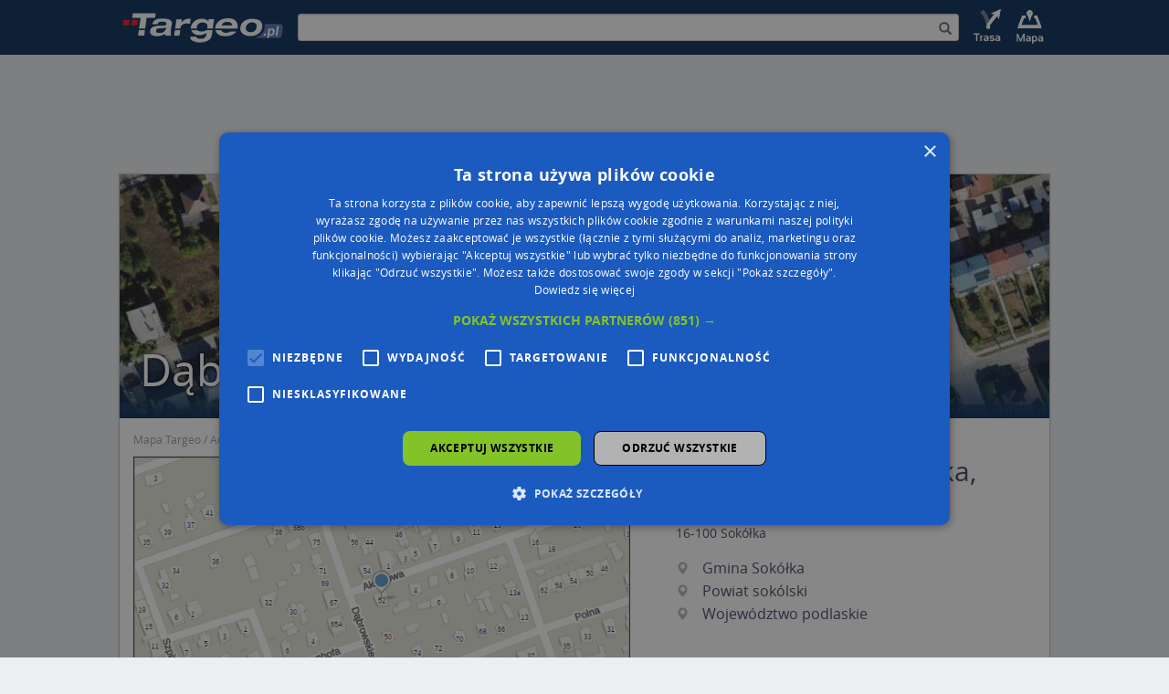

--- FILE ---
content_type: text/html; charset=utf-8
request_url: https://mapa.targeo.pl/dabrowskiego-henryka-52--ul-gen/sokolka-16-100/ulica
body_size: 8290
content:
<!DOCTYPE html><html xmlns="http://www.w3.org/1999/xhtml" lang="pl"> <head> <script type="text/javascript" charset="UTF-8" src="//cdn.cookie-script.com/s/835be5cf8b9d34788602e05143179420.js?20240305"></script> <script async src="//cmp.optad360.io/items/d1f11ffc-0438-4aef-931a-287d7fd13247.min.js"></script> <script async src="//get.optad360.io/sf/da054ee3-f315-422c-a1af-20cb36238cb6/plugin.min.js"></script> <script async src="https://pagead2.googlesyndication.com/pagead/js/adsbygoogle.js?client=ca-pub-4537073325555321" data-overlays="bottom" crossorigin="anonymous"></script> <script type="text/javascript"> function OAS_show(type) { var dict = { desktop: { header: 201, middle: 203, footer: 199, column: 206, map: 207 }, mobile: { header: 202, middle: 204, footer: 200, details: 205, map: 208 } }; var testelem = document.getElementById('img_route'); var media = testelem && window.getComputedStyle(testelem).display !== 'none' ? 'desktop' : 'mobile'; if (dict[media] && dict[media][type]) { OA_show(dict[media][type]); } } </script>  <script>(function(w,d,s,l,i){w[l]=w[l]||[];w[l].push({'gtm.start':new Date().getTime(),event:'gtm.js'});var f=d.getElementsByTagName(s)[0],j=d.createElement(s),dl=l!='dataLayer'?'&l='+l:'';j.async=true;j.src='https://www.googletagmanager.com/gtm.js?id='+i+dl;f.parentNode.insertBefore(j,f);})(window,document,'script','dataLayer','GTM-W9Q6WTZ');</script>  <title>Dąbrowskiego Henryka, gen. 52 (ul), 16-100 Sokółka</title> <meta charset="utf-8"> <meta http-equiv="X-UA-Compatible" content="IE=edge"> <meta name="viewport" content="width=device-width, initial-scale=1"> <meta http-equiv="Content-Type" content="text/html; charset=UTF-8" /> <meta name="date" content="2026-01-26 1:04:01" /> <meta name="description" content="Mapa miasta Sokółka, 16-100, ulica Dąbrowskiego Henryka, gen. 52 wraz ze spisem ulic i punktów użyteczności publicznej (POI). Strona zawiera również listę ulic znajdujących się w pobliżu" /> <meta name="expires" content="Tue, 26 Jan 2027" /> <meta property="app:page-id" content="sokolka/dabrowskiego-henryka-52--ul-gen/dabrowskiego-henryka-52--ul-gen_16-100"> <meta property="og:url" content="https://mapa.targeo.pl/dabrowskiego-henryka-52--ul-gen/sokolka-16-100/ulica" /> <meta property="og:type" content="website" /> <meta property="og:title" content="Dąbrowskiego Henryka, gen. 52 (ul), 16-100 Sokółka" /> <meta property="og:image" content="https://k20.targeo.pl/i/cache/static/budynek/da/sokolka+16-100,dabrowskiego_henryka_gen,52.png" /> <style type="text/css"> .alias-name,.dekom-old-name{ margin-top: 0;font-size: 18px;margin-bottom: 20px; } </style> <link rel="icon" href="https://mapa.targeo.pl/i/targeo-favicon.png" type="image/png"/> <link rel="canonical" href="https://mapa.targeo.pl/dabrowskiego-henryka-52--ul-gen/sokolka-16-100/ulica" /> <style type="text/css">body{margin:0;color:transparent;background-color:#fff}a{color:transparent}.item{display:none}figcaption,figure{display:block}img{border:0}*{box-sizing:border-box}:before,:after{box-sizing:border-box}img{vertical-align:middle}.img-responsive,{display:block;max-width:100%;height:auto}.container{margin-right:auto;margin-left:auto;padding-left:0;padding-right:0}@media (min-width: 768px){.container{width:750px}}@media (min-width: 992px){.container{width:970px}}@media (min-width: 1200px){.container{width:1170px}}.row{margin-bottom:15px;margin-top:15px}.col-sm-2,.col-xs-3,.col-sm-4,.col-md-5,.col-xs-6,.col-md-6,.col-md-7,.col-md-12,.col-lg-12{position:relative;min-height:1px;padding-left:15px;padding-right:15px}.col-xs-3,.col-xs-6{float:left}.col-xs-6{width:50%}.col-xs-3{width:25%}@media (min-width: 768px){.col-sm-2,.col-sm-4{float:left}.col-sm-4{width:33.33333333%}.col-sm-2{width:16.66666667%}}@media (min-width: 992px){.col-md-5,.col-md-6,.col-md-7,.col-md-12{float:left}.col-md-12{width:100%}.col-md-7{width:58.33333333%}.col-md-6{width:50%}.col-md-5{width:41.66666667%}}@media (min-width: 1200px){.col-lg-12{float:left;width:100%}}.form-control{display:block;width:100%;height:34px;padding:6px 12px}.input-sm{height:30px;padding:5px 10px;border-radius:3px}.jumbotron{margin-bottom:30px;overflow-x:hidden}.carousel{position:relative}.carousel-inner{position:relative;overflow:hidden;width:100%}.container:before,.container:after,.row:before,.row:after{content:" ";display:table}.container:after,.row:after{clear:both}.center-block{display:block;margin-left:auto;margin-right:auto}.row{border:1px solid #bebebe;box-shadow:0 0 3px 0 #dbdddf}.nopadding{padding-right:0;padding-left:0}.top-buffer{margin-top:20px}.bottom-buffer{margin-bottom:20px}#top_bar{background-color:#0C305A}#inner{display:table;width:100%;height:60px;margin-left:auto;margin-right:auto}.search-holder{display:table-cell;vertical-align:middle;width:100%;padding:0 10px}.inner-addon{position:relative}.right-addon input{padding-right:30px}.search-icon{z-index:20};.poi-details{display:none}.banner-header{position:absolute;bottom:22px;left:22px;width:90%}.header_img_link{display:table-cell;vertical-align:middle}.site-foot ul{list-style-type:none;padding:0;font-size:11px}.site-foot h6{font-weight:700}.c_overlay{position:absolute;bottom:0;top:0;left:0;width:100%;background:rgba(12,48,90,0);background:-moz-linear-gradient(top,rgba(12,48,90,0) 75%,rgba(12,48,90,0.52) 88%,rgba(12,48,90,1) 100%);background:-webkit-gradient(left top,left bottom,color-stop(75%,rgba(12,48,90,0)),color-stop(88%,rgba(12,48,90,0.52)),color-stop(100%,rgba(12,48,90,1)));background:-webkit-linear-gradient(top,rgba(12,48,90,0) 75%,rgba(12,48,90,0.52) 88%,rgba(12,48,90,1) 100%);background:-o-linear-gradient(top,rgba(12,48,90,0) 75%,rgba(12,48,90,0.52) 88%,rgba(12,48,90,1) 100%);background:-ms-linear-gradient(top,rgba(12,48,90,0) 75%,rgba(12,48,90,0.52) 88%,rgba(12,48,90,1) 100%);background:linear-gradient(to bottom,rgba(12,48,90,0) 75%,rgba(12,48,90,0.52) 88%,rgba(12,48,90,1) 100%)}div.stretchy-wrapper{width:100%;padding-bottom:26.25%;position:relative}div.stretchy-wrapper > div{position:absolute;top:0;bottom:0;left:0;right:0}figure{display:block;position:relative;overflow:hidden;margin:0 20px 20px 0}figcaption{position:absolute;background:#000;background:rgba(0,0,0,0.9);padding:5px;opacity:0;width:100%}figure:hover figcaption{opacity:1}.cap-bot:before{bottom:10px;left:10px}.cap-bot figcaption{left:0;bottom:-30%}.cap-bot:hover figcaption{bottom:0}@media all{.print-show{display:none}}@media (max-width: 512px){.banner-header{bottom:22px;left:22px;z-index:2;line-height:36px;text-shadow:#000 0 0 4px}}@media (max-width: 360px){.poi-details-list{width:auto}.banner-header{bottom:22px;left:22px;z-index:2;line-height:28px;text-shadow:#000 0 0 4px}}@media (max-width: 767px){#img_logo{width:115px}#img_route{display:none}#img_map{display:none}#top_bar{height:45px}.header_img_link{margin:0}.poi-details{padding-right:0;padding-left:0}.nopadding{padding-right:0;padding-left:0}#inner{height:45px}#targeo-search{height:20px}.search-icon{padding:3px!important}}@media (min-width: 768px){.container{width:750px}#inner{width:750px}#img_logo{width:186px}#img_route{width:45px}#img_map{width:45px}#top_bar{height:60px}}@media (max-width: 991px){.poi-details{padding-left:0;padding-right:0;margin-top:0}}@media (min-width: 992px){.container{width:970px}#inner{width:970px}}@media (min-width: 1250px){.container{width:1020px}#inner{width:1020px}.jumbotron{text-align:center;border-bottom:1px solid #e5e5e5}}@media screen and (min-width: 768px){.jumbotron{border-bottom:0}}.satitem{display:none}.breadcrumb{list-style-position:inside;padding-left:0;margin-bottom:0}.breadcrumb li{display:inline}.breadcrumb li:after{content:' / '}.breadcrumb li:last-child:after{content:''}.center{text-align:center}.center > div /* insert any other block-level elements here */{margin-left:auto;margin-right:auto}#wikiinfo{position:absolute;bottom:3px;right:9px;z-index:200;opacity:.6}</style> <link href="https://k20.targeo.pl/strona/req/cssjs.php?tpl=newseo&amp;t=css" rel="stylesheet" media="none" onload="if(media!='all')media='all'"> <script type="text/javascript">var _LOCATION = {"x":23.4899191,"y":53.41002,"z":19};</script> <script src="https://k20.targeo.pl/strona/req/cssjs.php?tpl=newseo&amp;t=js" type="text/javascript"></script> <script type='text/javascript' src='https://news.targeo.pl/newscheckjs.php?id=4'></script>   <script type="text/javascript"> /* get Targeo uu ID */ var targeoUU = false; if (document.cookie.length && (begin = document.cookie.indexOf(" U=")) >= 0) { begin += 3; end = document.cookie.indexOf(";", begin); if (end == -1) end = document.cookie.length; var value = document.cookie.substring(begin, end); targeoUU = window.decodeURI ? decodeURI(value) : unescape(value); } var _paq = _paq || []; _paq.push(["setCookieDomain", "*.mapa.targeo.pl"]); _paq.push(["setDomains", ["*.mapa.targeo.pl"]]); if (targeoUU) _paq.push(["setUserId", targeoUU]); _paq.push(["setCustomUrl", "https://mapa.targeo.pl/building/sokolka/dabrowskiego-henryka-52--ul-gen/dabrowskiego-henryka-52--ul-gen_16-100"]); _paq.push(['trackPageView']); _paq.push(['enableLinkTracking']); (function() { var u="//pwk.targeo.pl/"; _paq.push(['setTrackerUrl', u+'php']); _paq.push(['setSiteId', 3]); var d=document, g=d.createElement('script'), s=d.getElementsByTagName('script')[0]; g.type='text/javascript'; g.async=true; g.defer=true; g.src=u+'piwik.js'; s.parentNode.insertBefore(g,s); })(); </script> <noscript><p><img src="//pwk.targeo.pl/php?idsite=3" style="border:0;" alt="" /></p></noscript>  <script type="text/javascript"> (function(c,l,a,r,i,t,y){ c[a]=c[a]||function(){(c[a].q=c[a].q||[]).push(arguments)}; t=l.createElement(r);t.async=1;t.src="https://www.clarity.ms/tag/"+i; y=l.getElementsByTagName(r)[0];y.parentNode.insertBefore(t,y); })(window, document, "clarity", "script", "lnnyxmlch1"); </script> </head> <body id="maincontainer" > <div class="noads" style="display:none"></div>  <noscript><iframe src="https://www.googletagmanager.com/ns.html?id=GTM-W9Q6WTZ" height="0" width="0" style="display:none;visibility:hidden"></iframe></noscript>  <div id="topStripe" style="margin:0px; padding:0px; width: 100%; overflow: hidden"> <div style="position: relative; width: 2000px; left: 50%; margin-left: -1000px"> </div> </div>  <div id="top_bar" class="print-hide"> <div id="inner">  <a class="header_img_link" href="https://www.targeo.pl"> <img id="img_logo" src="https://k20.targeo.pl/strona/i/newseo_targeo_sub.png" alt="targeo.pl" title="targeo.pl"> </a>   <div class="search-holder print-hide"> <div class="inner-addon right-addon"> <form method="post" name="find_address"> <i class="glyphicon glyphicon-search search-icon" onclick="submit();"></i> <input type="hidden" name="miasto" value="Sokółka" /> <input id="targeo-search" type="text" class="form-control input-sm" onsubmit="submit();" name="name" value="" /> </form> </div> </div>  <a class="header_img_link print-hide" href="https://mapa.targeo.pl/?mv=findroute" title="Wyznaczanie trasy do celu" style="display: table-cell;"> <img id="img_route" class="titlebar_option print-hide" src="https://k20.targeo.pl/strona/i/newseo_top_opt_route_sub.png" alt="Wyznaczanie trasy do celu"/> </a>  <a class="header_img_link print-hide" href="https://mapa.targeo.pl/" title="Szukacz mapowy Targeo" style="display: table-cell;"> <img id="img_map" class="titlebar_option print-hide" src="https://k20.targeo.pl/strona/i/newseo_top_opt_map_sub.png" alt="Wyznaczanie trasy do celu"/> </a> </div> </div> <div id="ns-container" class="container" style="margin-top:15px">  <div class="jumbotron ad top-buffer print-hide" style="min-height: 100px; margin: 0 10px;"> <div class="center-block"> <div class="center"><div class="print-hide" style="clear:both;"><script type="text/javascript">if (typeof(OAS_show)=="function") OAS_show('header');</script></div></div> </div> </div> <div class="print-show"> <div class="col-lg-12"> <img src="https://k20.targeo.pl/strona/i/logo-targeo-m.png" alt="Targeo.pl"/> </div> </div>  <div class="row" style="margin-bottom:0px; position:relative"> <div style="position: absolute; right: 0; width: 160px; margin-right: -200px;"><div class="center"><div class="print-hide" style="clear:both;"><script type="text/javascript">if (typeof(OAS_show)=="function") OAS_show('column');</script></div></div></div>  <div class="col-lg-12 nopadding print-hide"> <script type="text/javascript"> </script> <div style="display: inline-block;position: relative;width:100%"> <div style="margin-top: 26.22%;"></div> <div id="TargeoCarousel" class="carousel slide" style="position:absolute;top: 0;bottom: 0;left: 0;right: 0;" data-ride="carousel" data-interval="5000" onclick="$('#TargeoCarousel').carousel('pause')">  <div class="carousel-inner" role="listbox"> <div class="item active"> <div class="stretchy-wrapper"> <div id="satitem"> <a href="https://k20.targeo.pl/i/cache/static/budyneksat/da/sokolka+16-100,dabrowskiego_henryka_gen_,52.jpg" data-toggle="lightbox" data-title="" data-footer=""><img src="https://k20.targeo.pl/i/cache/static/budyneksat-banner/da/sokolka+16-100,dabrowskiego_henryka_gen_,52.jpg" alt="Zdjęcie satelitarne Dąbrowskiego Henryka, gen. ul." class="img-responsive" /></a><div style="position: absolute; width: 100%; height: 100%; left: 0px; top: 0px;pointer-events:none"><div style="position: relative; width: 16px; height: 16px; top: 50%; left: 50%; margin-top: -32px; margin-left: -8px;"><div style="position: absolute; color: #fff; text-shadow: #000 0px 0px 1px; -webkit-font-smoothing: antialiased" class="glyphicon glyphicon-map-marker"></div></div></div> </div> </div> </div> </div> <div class="c_overlay"> <div class="banner-header">Dąbrowskiego Henryka, gen. 52</div> </div> </div> </div> </div>   <div class="col-lg-12 print-hide" style="margin-top: 10px;padding-bottom: -21px;margin-bottom: -10px;"> <ol class="breadcrumb" vocab="http://schema.org/" typeof="BreadcrumbList"> <li property="itemListElement" typeof="ListItem"> <a property="item" typeof="WebPage" href="https://mapa.targeo.pl/" title="Mapa Targeo"> <span property="name">Mapa Targeo</span> </a> <meta property="position" content="0"> </li> <li property="itemListElement" typeof="ListItem"> <a property="item" typeof="WebPage" href="https://mapa.targeo.pl/16-100+sokolka/miasta" title="Adresy Sokółka na mapach Targeo"> <span property="name">Adresy Sokółka</span> </a> <meta property="position" content="1"> </li> </ol>  </div>   <div class="col-md-7 top-buffer"> <figure class="cap-bot"><a rel="nofollow" href="https://mapa.targeo.pl/sokolka+16-100,dabrowskiego%20henryka%20gen%20,52" title="Dąbrowskiego Henryka, gen. 52 (ul), 16-100 Sokółka" target="_blank"><img src="https://k20.targeo.pl/i/cache/static/budynek/da/sokolka+16-100,dabrowskiego_henryka_gen,52.png" class="img-responsive center-block" alt="Sokółka, Dąbrowskiego Henryka, gen., 52, mapa Sokółka"/></a><figcaption><div class="print-hide" style="text-align:center"><span class="targeo-info-box" style="padding-top:2px;font-size:12px;"><a onclick="showMapShot()" style="cursor:pointer">Wstaw tę mapkę na swoją stronę</a> lub utwórz własną mapę w <a href="https://mapa.targeo.pl/kreator" target="_blank"><b>Kreatorze map Targeo</b></a></span></div><div id="mapshotcontent" class="print-hide;" style="display:none;"><textarea id="mscv" onclick="this.select();" style="border: 1px solid rgb(85, 85, 85); width: 640px; height:75px; font-size: 10px; background-color: rgb(197, 197, 197); overflow-y: scroll;" cols="100" rows="2"></textarea><p style="margin:0;text-align:right;"><a href="https://www.targeo.pl/_warunki_korzystania.html#mapshot_korzystanie" target="_blank" style="color:#aaa;font-size:10px;font-weight:normal;">Warunki korzystania z Targeo MapShot</a></p></div><script type="text/javascript">var t= "<div style=\"text-align: center\"><a href=\"https://mapa.targeo.pl/sokolka+16-100,dabrowskiego%20henryka%20gen%20,52\" title=\"Sokółka, Dąbrowskiego Henryka, gen., 52, mapa Sokółka\"><img src=\"https://k20.targeo.pl/i/cache/static/budynek/da/sokolka+16-100,dabrowskiego_henryka_gen,52.png\" alt=\"Sokółka, Dąbrowskiego Henryka, gen., 52, mapa Sokółka\" style=\"border:0\"/></a><br />Powered by <a href=\"https://www.targeo.pl\" title=\"Targeo\">Targeo®</a> | <a href=\"http://www.automapa.pl\" title=\"AutoMapa\">AutoMapa®</a></div>"; function showMapShot(){ document.getElementById('mscv').value = t; $('#mapshotcontent').show(); } </script></figcaption></figure><div id="targeo-form-button" onclick="window.location.href='https://mapa.targeo.pl/sokolka+16-100,dabrowskiego%20henryka%20gen%20,52'"><span id="targeo-form-button-left" style="background: transparent url(https://k20.targeo.pl/i/ybutton_l.png) no-repeat scroll 0% 0%"><span id="targeo-form-button-right" style="background: transparent url(https://k20.targeo.pl/i/ybutton_r.png) no-repeat scroll right top">Przejdź na dużą mapę<span id="targeo-form-button-shadow">Przejdź na dużą mapę</span></span></span></div><div style="margin-bottom: 10px"><div class="center"><div class="print-hide" style="clear:both;"><script type="text/javascript">if (typeof(OAS_show)=="function") OAS_show('map');</script></div></div></div><div style="text-align: center;font-weight: bold;color: #4d62b5;"><a href="https://biz.automapa.pl/funkcjonalnosci/geokodowanie/?utm_medium=seo-link&utm_source=targeo.pl&utm_campaign=geokodowanie-240523">Poznaj sposób na uporządkowanie bazy danych adresowych</a></div> </div>   <div class="col-md-5 top-buffer bottom-buffer"> <div class="poi-details"> <div style="min-height:275px"> <div class="poi-details-head center-block"> <h1 id="title" class="vcard_name"> <span>Dąbrowskiego Henryka, gen. 52 (ul)</span> </h1> <h5><a href="https://mapa.targeo.pl/16-100/kod-pocztowy" title="Zobacz kod pocztowy na mapach Targeo">16-100</a> <a href="https://mapa.targeo.pl/Sokółka/miasta" title="Sokółka na mapach Targeo">Sokółka</a></h5> </div> <ul class="poi-details-list"> <li title="Zobacz gminę Sokółka na mapach Targeo"> <span class="targeo-icon-list glyphicon glyphicon-map-marker"></span> <a href="https://mapa.targeo.pl/sokolka,670764/gmina"> Gmina Sokółka </a> </li> <li title="Zobacz powiat sokólski na mapach Targeo"> <span class="targeo-icon-list glyphicon glyphicon-map-marker"></span> <a href="https://mapa.targeo.pl/sokolski,668980/powiat"> Powiat sokólski </a> </li> <li title="Zobacz województwo podlaskie na mapach Targeo"> <span class="targeo-icon-list glyphicon glyphicon-map-marker"></span> <a href="https://mapa.targeo.pl/podlaskie,668422/wojewodztwo"> Województwo podlaskie </a> </li> </ul> </div> <div class="poi-details-appendix-links print-hide" style="font-size:24px;color:#b8b8b8;word-spacing: 12px;"> <a rel="nofollow" href="https://mapa.targeo.pl/sokolka+16-100,dabrowskiego%20henryka%20gen%20,52" target="_blank" title="Pokaż adres na mapie Targeo" class="noeffect"> <span class="targeo-icon ti-map2"></span> </a> <a href="https://mapa.targeo.pl/jak_dojechac,dabrowskiego%2520henryka%2520gen%252052,23.4899191,53.41002;p%5B%5D" target="_blank" title="Jak dojechać do adresu Dąbrowskiego Henryka, gen. 52" class="noeffect"> <span class="targeo-icon ti-route"> <span class="path1"></span><span class="path2"></span><span class="path3"></span> </span> </a> <a href="mailto:?subject=Polecam%20stronę%20Dąbrowskiego%20Henryka,%20gen.%2052%20(ul)%20na%20mapach%20Targeo.pl&body=Polecam%20stronę%20Dąbrowskiego%20Henryka,%20gen.%2052%20(ul)%20na%20mapach%20Targeo.pl%0A%0Ahttps://mapa.targeo.pl/dabrowskiego-henryka-52--ul-gen/sokolka-16-100/ulica" target="_blank" title="Poleć stronę adresu na mapach Targeo" class="noeffect"> <span class="targeo-icon ti-share2"></span> </a> <a onclick="window.print();" title="Wydrukuj stronę adresu" class="noeffect"> <span class="targeo-icon ti-printer"></span> </a> <a href="https://www.facebook.com/sharer/sharer.php?u=https://mapa.targeo.pl/dabrowskiego-henryka-52--ul-gen/sokolka-16-100/ulica" target="_blank" title="Udostępnij stronę adresu na Facebooku" class="noeffect"> <span class="targeo-icon ti-facebook"></span> </a> <a href="https://twitter.com/intent/tweet?url=https://mapa.targeo.pl/dabrowskiego-henryka-52--ul-gen/sokolka-16-100/ulica" target="_blank" title="Udostępnij stronę adresu na Twitterze" class="noeffect"> <span class="targeo-icon ti-twitter"></span> </a> </div> </div> </div> </div>  <div class="row print-hide" style="border:none;box-shadow: none;background: none; min-height: 100px;margin: 0px;">  <div class="center"><div class="print-hide" style="clear:both;"><script type="text/javascript">if (typeof(OAS_show)=="function") OAS_show('middle');</script></div></div> </div> <div class="row print-hide"> <div class="col-md-6"> <div class="col-md-12 top-buffer "></div><div class="col-md-12 top-buffer "><div class="vcard_hr"></div><h4>Ulice w pobliżu</h4><ul class="poi-list"><li><a href="https://mapa.targeo.pl/akacjowa-ul/sokolka-16-100/ulica" title="Sokółka 16-100, Ulica Akacjowa">Sokółka, Akacjowa, Ulica (16-100)</a></li><li><a href="https://mapa.targeo.pl/zamenhofa-ludwika-ul-dr/sokolka-16-100/ulica" title="Sokółka 16-100, Ulica Zamenhofa Ludwika, dr.">Sokółka, Zamenhofa Ludwika, dr., Ulica (16-100)</a></li><li><a href="https://mapa.targeo.pl/korczaka-janusza-ul/sokolka-16-100/ulica" title="Sokółka 16-100, Ulica Korczaka Janusza">Sokółka, Korczaka Janusza, Ulica (16-100)</a></li></ul></div><div class="col-md-12 top-buffer "><div class="vcard_hr"></div><h4>Najbliższe obszary kodów pocztowych</h4><ul class="poi-list"><li><a href="https://mapa.targeo.pl/16-100/kod-pocztowy" title="Kod pocztowy 16-100">Kod pocztowy 16-100</a></li></ul></div> </div> <div class="col-md-6"> <div class="col-md-12 top-buffer "><div class="vcard_hr"></div><h4>Punkty w pobliżu</h4><ul class="poi-list"><li><a href="https://mapa.targeo.pl/prywatny-gabinet-lekarski-ul-marsz-jozefa-pilsudskiego-9a-16-100-sokolka~13496689/przedsiebiorstwo-firma/adres" title="Prywatny Gabinet Lekarski na mapie Targeo" ><img src="https://mapa.targeo.pl/i/t.gif" alt="Prywatny Gabinet Lekarski" title="Prywatny Gabinet Lekarski" style="background: url(https://k20.targeo.pl/i/poi/poi-iconset5.png) no-repeat;background-position:-608px 0; width: 16px; height: 16px; vertical-align: bottom; margin-right: 2px; margin-top: 2px;" />&nbsp;Prywatny Gabinet Lekarski, ul. marsz. Józefa Piłsudskiego 9A, 16-100 Sokółka</a></li><li><a href="https://mapa.targeo.pl/wet-farm-gabinet-weterynaryjny-ul-gen-walerego-wroblewskiego-3b-16-100-sokolka~13513785/weterynarz/adres" title="Wet Farm Gabinet Weterynaryjny na mapie Targeo" ><img src="https://mapa.targeo.pl/i/t.gif" alt="Wet Farm Gabinet Weterynaryjny" title="Wet Farm Gabinet Weterynaryjny" style="background: url(https://k20.targeo.pl/i/poi/poi-iconset5.png) no-repeat;background-position:-400px 0; width: 16px; height: 16px; vertical-align: bottom; margin-right: 2px; margin-top: 2px;" />&nbsp;Wet Farm Gabinet Weterynaryjny, ul. gen. Walerego Wróblewskiego 3B, 16-100 Sokółka</a></li><li><a href="https://mapa.targeo.pl/chorten-sklep-sciegiennego-19a-16-100-sokolka~20301930/chorten-sklep/adres" title="Chorten na mapie Targeo" ><img src="https://mapa.targeo.pl/i/t.gif" alt="Chorten" title="Chorten" style="background: url(https://k20.targeo.pl/i/poi/poi-iconset5.png) no-repeat;background-position:-272px 0; width: 16px; height: 16px; vertical-align: bottom; margin-right: 2px; margin-top: 2px;" />&nbsp;Chorten, Ściegiennego 19A, 16-100 Sokółka</a></li><li><a href="https://mapa.targeo.pl/orto-med-artykuly-ortopedyczne-i-medyczne-ewa-rochalska-16-100-sokolka~11494718/medyczny-sklep/adres" title="ORTO-MED Artykuły Ortopedyczne i Medyczne Ewa Rochalska na mapie Targeo" ><img src="https://mapa.targeo.pl/i/t.gif" alt="ORTO-MED Artykuły Ortopedyczne i Medyczne Ewa Rochalska" title="ORTO-MED Artykuły Ortopedyczne i Medyczne Ewa Rochalska" style="background: url(https://k20.targeo.pl/i/poi/poi-iconset5.png) no-repeat;background-position:-400px 0; width: 16px; height: 16px; vertical-align: bottom; margin-right: 2px; margin-top: 2px;" />&nbsp;ORTO-MED Artykuły Ortopedyczne i Medyczne Ewa Rochalska, 1 Maja 13A lok. 9, 16-100 Sokółka</a></li></ul></div><div class="col-md-12 top-buffer "><div class="vcard_hr"></div><h4>Adresy w pobliżu</h4><ul class="poi-list"><li><a href="https://mapa.targeo.pl/dabrowskiego-henryka-50--ul-gen/sokolka-16-100/ulica" title="Sokółka 16-100, Ulica Dąbrowskiego Henryka, gen. 50">Sokółka, Dąbrowskiego Henryka, gen. 50, Ulica (16-100)</a> <span style="color:#6367B0;" >(&rarr; 29 m)</span></li><li><a href="https://mapa.targeo.pl/dabrowskiego-henryka-54--ul-gen/sokolka-16-100/ulica" title="Sokółka 16-100, Ulica Dąbrowskiego Henryka, gen. 54">Sokółka, Dąbrowskiego Henryka, gen. 54, Ulica (16-100)</a> <span style="color:#6367B0;" >(&rarr; 31 m)</span></li><li><a href="https://mapa.targeo.pl/akacjowa-1--ul/sokolka-16-100/ulica" title="Sokółka 16-100, Ulica Akacjowa 1">Sokółka, Akacjowa 1, Ulica (16-100)</a> <span style="color:#6367B0;" >(&rarr; 32 m)</span></li><li><a href="https://mapa.targeo.pl/akacjowa-4--ul/sokolka-16-100/ulica" title="Sokółka 16-100, Ulica Akacjowa 4">Sokółka, Akacjowa 4, Ulica (16-100)</a> <span style="color:#6367B0;" >(&rarr; 34 m)</span></li><li><a href="https://mapa.targeo.pl/akacjowa-3--ul/sokolka-16-100/ulica" title="Sokółka 16-100, Ulica Akacjowa 3">Sokółka, Akacjowa 3, Ulica (16-100)</a> <span style="color:#6367B0;" >(&rarr; 43 m)</span></li><li><a href="https://mapa.targeo.pl/dabrowskiego-henryka-67a--ul-gen/sokolka-16-100/ulica" title="Sokółka 16-100, Ulica Dąbrowskiego Henryka, gen. 67A">Sokółka, Dąbrowskiego Henryka, gen. 67A, Ulica (16-100)</a> <span style="color:#6367B0;" >(&rarr; 44 m)</span></li><li><a href="https://mapa.targeo.pl/dabrowskiego-henryka-67--ul-gen/sokolka-16-100/ulica" title="Sokółka 16-100, Ulica Dąbrowskiego Henryka, gen. 67">Sokółka, Dąbrowskiego Henryka, gen. 67, Ulica (16-100)</a> <span style="color:#6367B0;" >(&rarr; 44 m)</span></li><li><a href="https://mapa.targeo.pl/dabrowskiego-henryka-65b--ul-gen/sokolka-16-100/ulica" title="Sokółka 16-100, Ulica Dąbrowskiego Henryka, gen. 65B">Sokółka, Dąbrowskiego Henryka, gen. 65B, Ulica (16-100)</a> <span style="color:#6367B0;" >(&rarr; 45 m)</span></li><li><a href="https://mapa.targeo.pl/polna-74--ul/sokolka-16-100/ulica" title="Sokółka 16-100, Ulica Polna 74">Sokółka, Polna 74, Ulica (16-100)</a> <span style="color:#6367B0;" >(&rarr; 61 m)</span></li><li><a href="https://mapa.targeo.pl/dabrowskiego-henryka-63--ul-gen/sokolka-16-100/ulica" title="Sokółka 16-100, Ulica Dąbrowskiego Henryka, gen. 63">Sokółka, Dąbrowskiego Henryka, gen. 63, Ulica (16-100)</a> <span style="color:#6367B0;" >(&rarr; 73 m)</span></li></ul></div><div class="col-md-12 top-buffer "></div> </div> </div>  <div class="jumbotron ad top-buffer print-hide" style="min-height: 100px; margin: 0 10px;"> <div class="center-block"> <div class="center"><div class="print-hide" style="clear:both;"><script type="text/javascript">if (typeof(OAS_show)=="function") OAS_show('footer');</script></div></div> </div> </div> <div class="row site-foot print-hide" style="margin-bottom: -5px"> 
                <div class="col-xs-6 col-sm-3 top-buffer bottom-buffer">
                    <h6><a href="https://targeo.pl"><img src="https://img.targeo.pl/strona/i/targeo_logo_ft_white.png" alt="targeo.pl" title="targeo.pl"/></a></h6>
                    <ul>
                        <li>&copy; 2003-2026 AutoMapa Sp. z o.o.</li>
                        <li>&nbsp;</li>
                                                                    </ul>
                </div>
                <div class="col-xs-3 col-sm-2 top-buffer bottom-buffer" style="width: 15%">
                    <h6>Moje Targeo</h6>
                    <ul>
                        <li><a href="https://mapa.targeo.pl/kreator/" target="_blank">Kreator map</a></li>
                        <li><a href="https://mapa.targeo.pl/remark/" target="_blank">Zgłoś uwagę</a></li>
                        <li><a href="https://www.targeo.pl/panel/poi/add" target="_blank">Dodaj punkt</a></li>
                        <li><a href="https://www.targeo.pl/panel/" target="_blank">Panel użytkownika</a></li>
                        <li><a href="https://www.targeo.pl/_warunki_korzystania.html">Warunki użytkowania</a></li>
                    </ul>
                </div>
                <div class="col-xs-3 col-sm-2 top-buffer bottom-buffer" style="width: 15%">
                    <h6>Zarządzanie dostawami</h6>
                    <ul>
                        <li><a href="https://www.automapa.com/pl/solutions/delivery/route-optimization?utm_source=targeo&utm_medium=link&utm_content=footer">Optymalizacja trasy</a></li>
                        <li><a href="https://www.automapa.com/pl/solutions/delivery/territory-planing?utm_source=targeo&utm_medium=link&utm_content=footer">Optymalizacja stref dostaw</a></li>
                        <li><a href="https://www.automapa.com/pl/solutions/delivery/proof-of-delivery?utm_source=targeo&utm_medium=link&utm_content=footer">Cyfrowe potwierdzenie odbioru</a></li>
                        <li><a href="https://www.automapa.com/pl/solutions/delivery/real-time-delivery-management?utm_source=targeo&utm_medium=link&utm_content=footer">Operacje dostaw</a></li>
                        <li><a href="https://www.automapa.com/pl/solutions/delivery/pricing-optimization?utm_source=targeo&utm_medium=link&utm_content=footer">Zarządzanie podwykonawcami</a></li>
                    </ul>
                </div>
                <div class="col-xs-6 col-sm-2 top-buffer bottom-buffer" style="width: 15%">
                    <h6>Inteligencja lokalizacji</h6>
                    <ul>
                        <li><a href="https://www.automapa.com/pl/solutions/location/geocoding?utm_source=targeo&utm_medium=link&utm_content=footer">Geokodowanie</a></li>
                        <li><a href="https://www.automapa.com/pl/solutions/location/site-selection?utm_source=targeo&utm_medium=link&utm_content=footer">Wybór lokalizacji</a></li>
                        <li><a href="https://www.automapa.com/pl/solutions/location/spatial-analytics?utm_source=targeo&utm_medium=link&utm_content=footer">Analityka przestrzenna</a></li>
                        <li><a href="https://www.automapa.com/pl/solutions/location/capacity-asset-planning?utm_source=targeo&utm_medium=link&utm_content=footer">Planowanie zasobów</a></li>
                        <li><a href="https://www.automapa.com/pl/solutions/location/risk-assesment?utm_source=targeo&utm_medium=link&utm_content=footer">Zarządzanie ryzykiem</a></li>
                    </ul>
                </div>
                <div class="col-xs-6 col-sm-2 top-buffer bottom-buffer" style="width: 15%">
                    <h6>Branże</h6>
                    <ul>
                        <li><a href="https://www.automapa.com/pl/industries/cep?utm_source=targeo&utm_medium=link&utm_content=footer">Firmy kurierskie</a></li>
                        <li><a href="https://www.automapa.com/pl/industries/specialized-logistic?utm_source=targeo&utm_medium=link&utm_content=footer">Logistyka specjalistyczna</a></li>
                        <li><a href="https://www.automapa.com/pl/industries/retail?utm_source=targeo&utm_medium=link&utm_content=footer">Handel detaliczny</a></li>
                        <li><a href="https://www.automapa.com/pl/industries/meals-delivery?utm_source=targeo&utm_medium=link&utm_content=footer">Cateringi pudełkowe</a></li>
                        <li><a href="https://www.automapa.com/pl/industries/financial-services?utm_source=targeo&utm_medium=link&utm_content=footer">Finanse i ubezpieczenia</a></li>
                        <li><a href="https://www.automapa.com/pl/industries/energy-utilities?utm_source=targeo&utm_medium=link&utm_content=footer">Energetyka i infrastruktura</a></li>
                        <li><a href="https://www.automapa.com/pl/industries/public-safety?utm_source=targeo&utm_medium=link&utm_content=footer">Służby ratunkowe</a></li>
                    </ul>
                </div>
                <div class="col-xs-6 col-sm-2 top-buffer bottom-buffer" style="width: 15%">
                    <h6>Informacje</h6>
                    <ul>
                        <li><a href="https://www.automapa.pl/praca/?utm_source=seo&utm_medium=link&utm_content=footer">Oferty pracy</a></li>
                        <li><a href="https://www.automapa.pl/kontakt/baza-wiedzy/?utm_source=seo&utm_medium=link&utm_content=footer">Pomoc</a></li>
                        <li><a href="https://regulamin.automapa.pl/targeo/?utm_source=seo&utm_medium=link&utm_content=footer">Regulamin</a></li>
                        <li><a href="https://regulamin.automapa.pl/odo_przetwarzanie/?utm_source=seo&utm_medium=link&utm_content=footer">Polityka prywatności</a></li>
                        <li><a href="https://www.automapa.pl/kontakt/?utm_source=seo&utm_medium=link&utm_content=footer">Kontakt</a></li>
                        <li><a href="https://biz.automapa.pl/kontakt/?utm_source=seo&utm_medium=link&utm_content=footer">Kontakt dla biznesu</a></li>
                        <li><a href="#" onclick="CookieScript.instance.show(); return false;">Ustawienia plików cookie</a></li>
                    </ul>
                </div>
    
 </div> </div>   <script src="https://k20.targeo.pl/Targeo.html?vn=2_4&amp;v=dojazd&amp;k=TargeoSEOTg4YWUzNDk3ODYwZWE2ZjM3NTg4NWIyZjUzNDYxZGY3YQ==" type="text/javascript"></script>  </body></html>